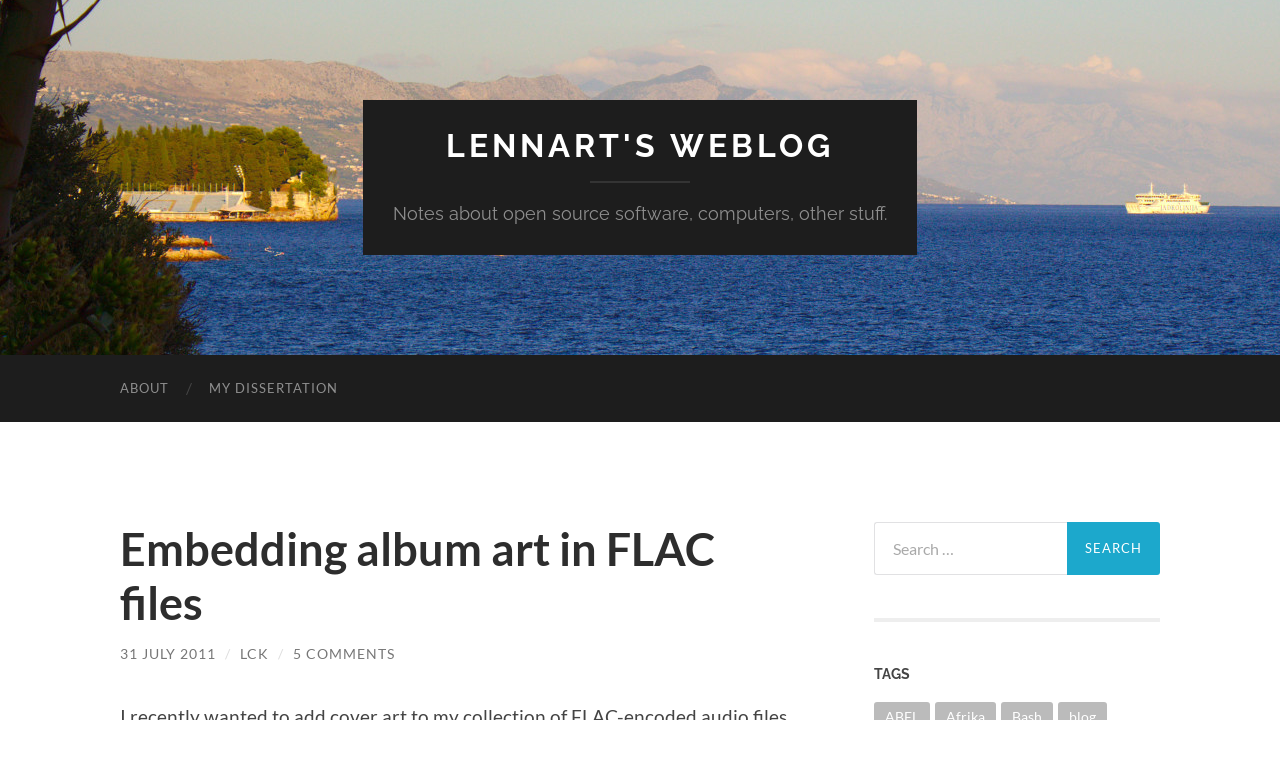

--- FILE ---
content_type: text/html; charset=UTF-8
request_url: https://blog.karssen.org/2011/07/31/embedding-album-art-in-flac-files/
body_size: 14674
content:
<!DOCTYPE html>

<html lang="en-GB">

	<head>

		<meta http-equiv="content-type" content="text/html" charset="UTF-8" />
		<meta name="viewport" content="width=device-width, initial-scale=1.0" >

		<link rel="profile" href="http://gmpg.org/xfn/11">

		<title>Embedding album art in FLAC files &#8211; Lennart&#039;s weblog</title>
<meta name='robots' content='max-image-preview:large' />
	<style>img:is([sizes="auto" i], [sizes^="auto," i]) { contain-intrinsic-size: 3000px 1500px }</style>
	<link rel='dns-prefetch' href='//stats.wp.com' />
<link rel='dns-prefetch' href='//v0.wordpress.com' />
<link rel="alternate" type="application/rss+xml" title="Lennart&#039;s weblog &raquo; Feed" href="https://blog.karssen.org/feed/" />
<link rel="alternate" type="application/rss+xml" title="Lennart&#039;s weblog &raquo; Comments Feed" href="https://blog.karssen.org/comments/feed/" />
<link rel="alternate" type="application/rss+xml" title="Lennart&#039;s weblog &raquo; Embedding album art in FLAC files Comments Feed" href="https://blog.karssen.org/2011/07/31/embedding-album-art-in-flac-files/feed/" />
<script type="text/javascript">
/* <![CDATA[ */
window._wpemojiSettings = {"baseUrl":"https:\/\/s.w.org\/images\/core\/emoji\/16.0.1\/72x72\/","ext":".png","svgUrl":"https:\/\/s.w.org\/images\/core\/emoji\/16.0.1\/svg\/","svgExt":".svg","source":{"concatemoji":"https:\/\/blog.karssen.org\/wp-includes\/js\/wp-emoji-release.min.js?ver=6.8.3"}};
/*! This file is auto-generated */
!function(s,n){var o,i,e;function c(e){try{var t={supportTests:e,timestamp:(new Date).valueOf()};sessionStorage.setItem(o,JSON.stringify(t))}catch(e){}}function p(e,t,n){e.clearRect(0,0,e.canvas.width,e.canvas.height),e.fillText(t,0,0);var t=new Uint32Array(e.getImageData(0,0,e.canvas.width,e.canvas.height).data),a=(e.clearRect(0,0,e.canvas.width,e.canvas.height),e.fillText(n,0,0),new Uint32Array(e.getImageData(0,0,e.canvas.width,e.canvas.height).data));return t.every(function(e,t){return e===a[t]})}function u(e,t){e.clearRect(0,0,e.canvas.width,e.canvas.height),e.fillText(t,0,0);for(var n=e.getImageData(16,16,1,1),a=0;a<n.data.length;a++)if(0!==n.data[a])return!1;return!0}function f(e,t,n,a){switch(t){case"flag":return n(e,"\ud83c\udff3\ufe0f\u200d\u26a7\ufe0f","\ud83c\udff3\ufe0f\u200b\u26a7\ufe0f")?!1:!n(e,"\ud83c\udde8\ud83c\uddf6","\ud83c\udde8\u200b\ud83c\uddf6")&&!n(e,"\ud83c\udff4\udb40\udc67\udb40\udc62\udb40\udc65\udb40\udc6e\udb40\udc67\udb40\udc7f","\ud83c\udff4\u200b\udb40\udc67\u200b\udb40\udc62\u200b\udb40\udc65\u200b\udb40\udc6e\u200b\udb40\udc67\u200b\udb40\udc7f");case"emoji":return!a(e,"\ud83e\udedf")}return!1}function g(e,t,n,a){var r="undefined"!=typeof WorkerGlobalScope&&self instanceof WorkerGlobalScope?new OffscreenCanvas(300,150):s.createElement("canvas"),o=r.getContext("2d",{willReadFrequently:!0}),i=(o.textBaseline="top",o.font="600 32px Arial",{});return e.forEach(function(e){i[e]=t(o,e,n,a)}),i}function t(e){var t=s.createElement("script");t.src=e,t.defer=!0,s.head.appendChild(t)}"undefined"!=typeof Promise&&(o="wpEmojiSettingsSupports",i=["flag","emoji"],n.supports={everything:!0,everythingExceptFlag:!0},e=new Promise(function(e){s.addEventListener("DOMContentLoaded",e,{once:!0})}),new Promise(function(t){var n=function(){try{var e=JSON.parse(sessionStorage.getItem(o));if("object"==typeof e&&"number"==typeof e.timestamp&&(new Date).valueOf()<e.timestamp+604800&&"object"==typeof e.supportTests)return e.supportTests}catch(e){}return null}();if(!n){if("undefined"!=typeof Worker&&"undefined"!=typeof OffscreenCanvas&&"undefined"!=typeof URL&&URL.createObjectURL&&"undefined"!=typeof Blob)try{var e="postMessage("+g.toString()+"("+[JSON.stringify(i),f.toString(),p.toString(),u.toString()].join(",")+"));",a=new Blob([e],{type:"text/javascript"}),r=new Worker(URL.createObjectURL(a),{name:"wpTestEmojiSupports"});return void(r.onmessage=function(e){c(n=e.data),r.terminate(),t(n)})}catch(e){}c(n=g(i,f,p,u))}t(n)}).then(function(e){for(var t in e)n.supports[t]=e[t],n.supports.everything=n.supports.everything&&n.supports[t],"flag"!==t&&(n.supports.everythingExceptFlag=n.supports.everythingExceptFlag&&n.supports[t]);n.supports.everythingExceptFlag=n.supports.everythingExceptFlag&&!n.supports.flag,n.DOMReady=!1,n.readyCallback=function(){n.DOMReady=!0}}).then(function(){return e}).then(function(){var e;n.supports.everything||(n.readyCallback(),(e=n.source||{}).concatemoji?t(e.concatemoji):e.wpemoji&&e.twemoji&&(t(e.twemoji),t(e.wpemoji)))}))}((window,document),window._wpemojiSettings);
/* ]]> */
</script>
<style id='wp-emoji-styles-inline-css' type='text/css'>

	img.wp-smiley, img.emoji {
		display: inline !important;
		border: none !important;
		box-shadow: none !important;
		height: 1em !important;
		width: 1em !important;
		margin: 0 0.07em !important;
		vertical-align: -0.1em !important;
		background: none !important;
		padding: 0 !important;
	}
</style>
<link rel='stylesheet' id='wp-block-library-css' href='https://blog.karssen.org/wp-includes/css/dist/block-library/style.min.css?ver=6.8.3' type='text/css' media='all' />
<style id='classic-theme-styles-inline-css' type='text/css'>
/*! This file is auto-generated */
.wp-block-button__link{color:#fff;background-color:#32373c;border-radius:9999px;box-shadow:none;text-decoration:none;padding:calc(.667em + 2px) calc(1.333em + 2px);font-size:1.125em}.wp-block-file__button{background:#32373c;color:#fff;text-decoration:none}
</style>
<link rel='stylesheet' id='mediaelement-css' href='https://blog.karssen.org/wp-includes/js/mediaelement/mediaelementplayer-legacy.min.css?ver=4.2.17' type='text/css' media='all' />
<link rel='stylesheet' id='wp-mediaelement-css' href='https://blog.karssen.org/wp-includes/js/mediaelement/wp-mediaelement.min.css?ver=6.8.3' type='text/css' media='all' />
<style id='jetpack-sharing-buttons-style-inline-css' type='text/css'>
.jetpack-sharing-buttons__services-list{display:flex;flex-direction:row;flex-wrap:wrap;gap:0;list-style-type:none;margin:5px;padding:0}.jetpack-sharing-buttons__services-list.has-small-icon-size{font-size:12px}.jetpack-sharing-buttons__services-list.has-normal-icon-size{font-size:16px}.jetpack-sharing-buttons__services-list.has-large-icon-size{font-size:24px}.jetpack-sharing-buttons__services-list.has-huge-icon-size{font-size:36px}@media print{.jetpack-sharing-buttons__services-list{display:none!important}}.editor-styles-wrapper .wp-block-jetpack-sharing-buttons{gap:0;padding-inline-start:0}ul.jetpack-sharing-buttons__services-list.has-background{padding:1.25em 2.375em}
</style>
<style id='global-styles-inline-css' type='text/css'>
:root{--wp--preset--aspect-ratio--square: 1;--wp--preset--aspect-ratio--4-3: 4/3;--wp--preset--aspect-ratio--3-4: 3/4;--wp--preset--aspect-ratio--3-2: 3/2;--wp--preset--aspect-ratio--2-3: 2/3;--wp--preset--aspect-ratio--16-9: 16/9;--wp--preset--aspect-ratio--9-16: 9/16;--wp--preset--color--black: #000000;--wp--preset--color--cyan-bluish-gray: #abb8c3;--wp--preset--color--white: #fff;--wp--preset--color--pale-pink: #f78da7;--wp--preset--color--vivid-red: #cf2e2e;--wp--preset--color--luminous-vivid-orange: #ff6900;--wp--preset--color--luminous-vivid-amber: #fcb900;--wp--preset--color--light-green-cyan: #7bdcb5;--wp--preset--color--vivid-green-cyan: #00d084;--wp--preset--color--pale-cyan-blue: #8ed1fc;--wp--preset--color--vivid-cyan-blue: #0693e3;--wp--preset--color--vivid-purple: #9b51e0;--wp--preset--color--accent: #1ca8cc;--wp--preset--color--dark-gray: #444;--wp--preset--color--medium-gray: #666;--wp--preset--color--light-gray: #888;--wp--preset--gradient--vivid-cyan-blue-to-vivid-purple: linear-gradient(135deg,rgba(6,147,227,1) 0%,rgb(155,81,224) 100%);--wp--preset--gradient--light-green-cyan-to-vivid-green-cyan: linear-gradient(135deg,rgb(122,220,180) 0%,rgb(0,208,130) 100%);--wp--preset--gradient--luminous-vivid-amber-to-luminous-vivid-orange: linear-gradient(135deg,rgba(252,185,0,1) 0%,rgba(255,105,0,1) 100%);--wp--preset--gradient--luminous-vivid-orange-to-vivid-red: linear-gradient(135deg,rgba(255,105,0,1) 0%,rgb(207,46,46) 100%);--wp--preset--gradient--very-light-gray-to-cyan-bluish-gray: linear-gradient(135deg,rgb(238,238,238) 0%,rgb(169,184,195) 100%);--wp--preset--gradient--cool-to-warm-spectrum: linear-gradient(135deg,rgb(74,234,220) 0%,rgb(151,120,209) 20%,rgb(207,42,186) 40%,rgb(238,44,130) 60%,rgb(251,105,98) 80%,rgb(254,248,76) 100%);--wp--preset--gradient--blush-light-purple: linear-gradient(135deg,rgb(255,206,236) 0%,rgb(152,150,240) 100%);--wp--preset--gradient--blush-bordeaux: linear-gradient(135deg,rgb(254,205,165) 0%,rgb(254,45,45) 50%,rgb(107,0,62) 100%);--wp--preset--gradient--luminous-dusk: linear-gradient(135deg,rgb(255,203,112) 0%,rgb(199,81,192) 50%,rgb(65,88,208) 100%);--wp--preset--gradient--pale-ocean: linear-gradient(135deg,rgb(255,245,203) 0%,rgb(182,227,212) 50%,rgb(51,167,181) 100%);--wp--preset--gradient--electric-grass: linear-gradient(135deg,rgb(202,248,128) 0%,rgb(113,206,126) 100%);--wp--preset--gradient--midnight: linear-gradient(135deg,rgb(2,3,129) 0%,rgb(40,116,252) 100%);--wp--preset--font-size--small: 16px;--wp--preset--font-size--medium: 20px;--wp--preset--font-size--large: 24px;--wp--preset--font-size--x-large: 42px;--wp--preset--font-size--regular: 19px;--wp--preset--font-size--larger: 32px;--wp--preset--spacing--20: 0.44rem;--wp--preset--spacing--30: 0.67rem;--wp--preset--spacing--40: 1rem;--wp--preset--spacing--50: 1.5rem;--wp--preset--spacing--60: 2.25rem;--wp--preset--spacing--70: 3.38rem;--wp--preset--spacing--80: 5.06rem;--wp--preset--shadow--natural: 6px 6px 9px rgba(0, 0, 0, 0.2);--wp--preset--shadow--deep: 12px 12px 50px rgba(0, 0, 0, 0.4);--wp--preset--shadow--sharp: 6px 6px 0px rgba(0, 0, 0, 0.2);--wp--preset--shadow--outlined: 6px 6px 0px -3px rgba(255, 255, 255, 1), 6px 6px rgba(0, 0, 0, 1);--wp--preset--shadow--crisp: 6px 6px 0px rgba(0, 0, 0, 1);}:where(.is-layout-flex){gap: 0.5em;}:where(.is-layout-grid){gap: 0.5em;}body .is-layout-flex{display: flex;}.is-layout-flex{flex-wrap: wrap;align-items: center;}.is-layout-flex > :is(*, div){margin: 0;}body .is-layout-grid{display: grid;}.is-layout-grid > :is(*, div){margin: 0;}:where(.wp-block-columns.is-layout-flex){gap: 2em;}:where(.wp-block-columns.is-layout-grid){gap: 2em;}:where(.wp-block-post-template.is-layout-flex){gap: 1.25em;}:where(.wp-block-post-template.is-layout-grid){gap: 1.25em;}.has-black-color{color: var(--wp--preset--color--black) !important;}.has-cyan-bluish-gray-color{color: var(--wp--preset--color--cyan-bluish-gray) !important;}.has-white-color{color: var(--wp--preset--color--white) !important;}.has-pale-pink-color{color: var(--wp--preset--color--pale-pink) !important;}.has-vivid-red-color{color: var(--wp--preset--color--vivid-red) !important;}.has-luminous-vivid-orange-color{color: var(--wp--preset--color--luminous-vivid-orange) !important;}.has-luminous-vivid-amber-color{color: var(--wp--preset--color--luminous-vivid-amber) !important;}.has-light-green-cyan-color{color: var(--wp--preset--color--light-green-cyan) !important;}.has-vivid-green-cyan-color{color: var(--wp--preset--color--vivid-green-cyan) !important;}.has-pale-cyan-blue-color{color: var(--wp--preset--color--pale-cyan-blue) !important;}.has-vivid-cyan-blue-color{color: var(--wp--preset--color--vivid-cyan-blue) !important;}.has-vivid-purple-color{color: var(--wp--preset--color--vivid-purple) !important;}.has-black-background-color{background-color: var(--wp--preset--color--black) !important;}.has-cyan-bluish-gray-background-color{background-color: var(--wp--preset--color--cyan-bluish-gray) !important;}.has-white-background-color{background-color: var(--wp--preset--color--white) !important;}.has-pale-pink-background-color{background-color: var(--wp--preset--color--pale-pink) !important;}.has-vivid-red-background-color{background-color: var(--wp--preset--color--vivid-red) !important;}.has-luminous-vivid-orange-background-color{background-color: var(--wp--preset--color--luminous-vivid-orange) !important;}.has-luminous-vivid-amber-background-color{background-color: var(--wp--preset--color--luminous-vivid-amber) !important;}.has-light-green-cyan-background-color{background-color: var(--wp--preset--color--light-green-cyan) !important;}.has-vivid-green-cyan-background-color{background-color: var(--wp--preset--color--vivid-green-cyan) !important;}.has-pale-cyan-blue-background-color{background-color: var(--wp--preset--color--pale-cyan-blue) !important;}.has-vivid-cyan-blue-background-color{background-color: var(--wp--preset--color--vivid-cyan-blue) !important;}.has-vivid-purple-background-color{background-color: var(--wp--preset--color--vivid-purple) !important;}.has-black-border-color{border-color: var(--wp--preset--color--black) !important;}.has-cyan-bluish-gray-border-color{border-color: var(--wp--preset--color--cyan-bluish-gray) !important;}.has-white-border-color{border-color: var(--wp--preset--color--white) !important;}.has-pale-pink-border-color{border-color: var(--wp--preset--color--pale-pink) !important;}.has-vivid-red-border-color{border-color: var(--wp--preset--color--vivid-red) !important;}.has-luminous-vivid-orange-border-color{border-color: var(--wp--preset--color--luminous-vivid-orange) !important;}.has-luminous-vivid-amber-border-color{border-color: var(--wp--preset--color--luminous-vivid-amber) !important;}.has-light-green-cyan-border-color{border-color: var(--wp--preset--color--light-green-cyan) !important;}.has-vivid-green-cyan-border-color{border-color: var(--wp--preset--color--vivid-green-cyan) !important;}.has-pale-cyan-blue-border-color{border-color: var(--wp--preset--color--pale-cyan-blue) !important;}.has-vivid-cyan-blue-border-color{border-color: var(--wp--preset--color--vivid-cyan-blue) !important;}.has-vivid-purple-border-color{border-color: var(--wp--preset--color--vivid-purple) !important;}.has-vivid-cyan-blue-to-vivid-purple-gradient-background{background: var(--wp--preset--gradient--vivid-cyan-blue-to-vivid-purple) !important;}.has-light-green-cyan-to-vivid-green-cyan-gradient-background{background: var(--wp--preset--gradient--light-green-cyan-to-vivid-green-cyan) !important;}.has-luminous-vivid-amber-to-luminous-vivid-orange-gradient-background{background: var(--wp--preset--gradient--luminous-vivid-amber-to-luminous-vivid-orange) !important;}.has-luminous-vivid-orange-to-vivid-red-gradient-background{background: var(--wp--preset--gradient--luminous-vivid-orange-to-vivid-red) !important;}.has-very-light-gray-to-cyan-bluish-gray-gradient-background{background: var(--wp--preset--gradient--very-light-gray-to-cyan-bluish-gray) !important;}.has-cool-to-warm-spectrum-gradient-background{background: var(--wp--preset--gradient--cool-to-warm-spectrum) !important;}.has-blush-light-purple-gradient-background{background: var(--wp--preset--gradient--blush-light-purple) !important;}.has-blush-bordeaux-gradient-background{background: var(--wp--preset--gradient--blush-bordeaux) !important;}.has-luminous-dusk-gradient-background{background: var(--wp--preset--gradient--luminous-dusk) !important;}.has-pale-ocean-gradient-background{background: var(--wp--preset--gradient--pale-ocean) !important;}.has-electric-grass-gradient-background{background: var(--wp--preset--gradient--electric-grass) !important;}.has-midnight-gradient-background{background: var(--wp--preset--gradient--midnight) !important;}.has-small-font-size{font-size: var(--wp--preset--font-size--small) !important;}.has-medium-font-size{font-size: var(--wp--preset--font-size--medium) !important;}.has-large-font-size{font-size: var(--wp--preset--font-size--large) !important;}.has-x-large-font-size{font-size: var(--wp--preset--font-size--x-large) !important;}
:where(.wp-block-post-template.is-layout-flex){gap: 1.25em;}:where(.wp-block-post-template.is-layout-grid){gap: 1.25em;}
:where(.wp-block-columns.is-layout-flex){gap: 2em;}:where(.wp-block-columns.is-layout-grid){gap: 2em;}
:root :where(.wp-block-pullquote){font-size: 1.5em;line-height: 1.6;}
</style>
<link rel='stylesheet' id='wp-syntax-css-css' href='https://blog.karssen.org/wp-content/plugins/wp-syntax/css/wp-syntax.css?ver=1.2' type='text/css' media='all' />
<style id='akismet-widget-style-inline-css' type='text/css'>

			.a-stats {
				--akismet-color-mid-green: #357b49;
				--akismet-color-white: #fff;
				--akismet-color-light-grey: #f6f7f7;

				max-width: 350px;
				width: auto;
			}

			.a-stats * {
				all: unset;
				box-sizing: border-box;
			}

			.a-stats strong {
				font-weight: 600;
			}

			.a-stats a.a-stats__link,
			.a-stats a.a-stats__link:visited,
			.a-stats a.a-stats__link:active {
				background: var(--akismet-color-mid-green);
				border: none;
				box-shadow: none;
				border-radius: 8px;
				color: var(--akismet-color-white);
				cursor: pointer;
				display: block;
				font-family: -apple-system, BlinkMacSystemFont, 'Segoe UI', 'Roboto', 'Oxygen-Sans', 'Ubuntu', 'Cantarell', 'Helvetica Neue', sans-serif;
				font-weight: 500;
				padding: 12px;
				text-align: center;
				text-decoration: none;
				transition: all 0.2s ease;
			}

			/* Extra specificity to deal with TwentyTwentyOne focus style */
			.widget .a-stats a.a-stats__link:focus {
				background: var(--akismet-color-mid-green);
				color: var(--akismet-color-white);
				text-decoration: none;
			}

			.a-stats a.a-stats__link:hover {
				filter: brightness(110%);
				box-shadow: 0 4px 12px rgba(0, 0, 0, 0.06), 0 0 2px rgba(0, 0, 0, 0.16);
			}

			.a-stats .count {
				color: var(--akismet-color-white);
				display: block;
				font-size: 1.5em;
				line-height: 1.4;
				padding: 0 13px;
				white-space: nowrap;
			}
		
</style>
<link rel='stylesheet' id='hemingway_googleFonts-css' href='https://blog.karssen.org/wp-content/themes/hemingway/assets/css/fonts.css' type='text/css' media='all' />
<link rel='stylesheet' id='hemingway_style-css' href='https://blog.karssen.org/wp-content/themes/hemingway/style.css?ver=2.3.2' type='text/css' media='all' />
<script type="text/javascript" src="https://blog.karssen.org/wp-includes/js/jquery/jquery.min.js?ver=3.7.1" id="jquery-core-js"></script>
<script type="text/javascript" src="https://blog.karssen.org/wp-includes/js/jquery/jquery-migrate.min.js?ver=3.4.1" id="jquery-migrate-js"></script>
<link rel="https://api.w.org/" href="https://blog.karssen.org/wp-json/" /><link rel="alternate" title="JSON" type="application/json" href="https://blog.karssen.org/wp-json/wp/v2/posts/149" /><link rel="EditURI" type="application/rsd+xml" title="RSD" href="https://blog.karssen.org/xmlrpc.php?rsd" />
<meta name="generator" content="WordPress 6.8.3" />
<link rel="canonical" href="https://blog.karssen.org/2011/07/31/embedding-album-art-in-flac-files/" />
<link rel='shortlink' href='https://wp.me/poLuR-2p' />
<link rel="alternate" title="oEmbed (JSON)" type="application/json+oembed" href="https://blog.karssen.org/wp-json/oembed/1.0/embed?url=https%3A%2F%2Fblog.karssen.org%2F2011%2F07%2F31%2Fembedding-album-art-in-flac-files%2F" />
<link rel="alternate" title="oEmbed (XML)" type="text/xml+oembed" href="https://blog.karssen.org/wp-json/oembed/1.0/embed?url=https%3A%2F%2Fblog.karssen.org%2F2011%2F07%2F31%2Fembedding-album-art-in-flac-files%2F&#038;format=xml" />
	<style>img#wpstats{display:none}</style>
		<style type="text/css"><!-- Customizer CSS -->::selection { background-color: #1ca8cc; }.featured-media .sticky-post { background-color: #1ca8cc; }fieldset legend { background-color: #1ca8cc; }:root .has-accent-background-color { background-color: #1ca8cc; }button:hover { background-color: #1ca8cc; }.button:hover { background-color: #1ca8cc; }.faux-button:hover { background-color: #1ca8cc; }a.more-link:hover { background-color: #1ca8cc; }.wp-block-button__link:hover { background-color: #1ca8cc; }.is-style-outline .wp-block-button__link.has-accent-color:hover { background-color: #1ca8cc; }.wp-block-file__button:hover { background-color: #1ca8cc; }input[type="button"]:hover { background-color: #1ca8cc; }input[type="reset"]:hover { background-color: #1ca8cc; }input[type="submit"]:hover { background-color: #1ca8cc; }.post-tags a:hover { background-color: #1ca8cc; }.content #respond input[type="submit"]:hover { background-color: #1ca8cc; }.search-form .search-submit { background-color: #1ca8cc; }.sidebar .tagcloud a:hover { background-color: #1ca8cc; }.footer .tagcloud a:hover { background-color: #1ca8cc; }.is-style-outline .wp-block-button__link.has-accent-color:hover { border-color: #1ca8cc; }.post-tags a:hover:after { border-right-color: #1ca8cc; }a { color: #1ca8cc; }.blog-title a:hover { color: #1ca8cc; }.blog-menu a:hover { color: #1ca8cc; }.post-title a:hover { color: #1ca8cc; }.post-meta a:hover { color: #1ca8cc; }.blog .format-quote blockquote cite a:hover { color: #1ca8cc; }:root .has-accent-color { color: #1ca8cc; }.post-categories a { color: #1ca8cc; }.post-categories a:hover { color: #1ca8cc; }.post-nav a:hover { color: #1ca8cc; }.archive-nav a:hover { color: #1ca8cc; }.comment-meta-content cite a:hover { color: #1ca8cc; }.comment-meta-content p a:hover { color: #1ca8cc; }.comment-actions a:hover { color: #1ca8cc; }#cancel-comment-reply-link { color: #1ca8cc; }#cancel-comment-reply-link:hover { color: #1ca8cc; }.widget-title a { color: #1ca8cc; }.widget-title a:hover { color: #1ca8cc; }.widget_text a { color: #1ca8cc; }.widget_text a:hover { color: #1ca8cc; }.widget_rss a { color: #1ca8cc; }.widget_rss a:hover { color: #1ca8cc; }.widget_archive a { color: #1ca8cc; }.widget_archive a:hover { color: #1ca8cc; }.widget_meta a { color: #1ca8cc; }.widget_meta a:hover { color: #1ca8cc; }.widget_recent_comments a { color: #1ca8cc; }.widget_recent_comments a:hover { color: #1ca8cc; }.widget_pages a { color: #1ca8cc; }.widget_pages a:hover { color: #1ca8cc; }.widget_links a { color: #1ca8cc; }.widget_links a:hover { color: #1ca8cc; }.widget_recent_entries a { color: #1ca8cc; }.widget_recent_entries a:hover { color: #1ca8cc; }.widget_categories a { color: #1ca8cc; }.widget_categories a:hover { color: #1ca8cc; }#wp-calendar a { color: #1ca8cc; }#wp-calendar a:hover { color: #1ca8cc; }#wp-calendar tfoot a:hover { color: #1ca8cc; }.wp-calendar-nav a:hover { color: #1ca8cc; }.widgetmore a { color: #1ca8cc; }.widgetmore a:hover { color: #1ca8cc; }</style><!-- /Customizer CSS -->
<!-- Jetpack Open Graph Tags -->
<meta property="og:type" content="article" />
<meta property="og:title" content="Embedding album art in FLAC files" />
<meta property="og:url" content="https://blog.karssen.org/2011/07/31/embedding-album-art-in-flac-files/" />
<meta property="og:description" content="I recently wanted to add cover art to my collection of FLAC-encoded audio files. I wrote the following simple script to help me automate the process. Running this script in a given directory (I gro…" />
<meta property="article:published_time" content="2011-07-31T18:44:53+00:00" />
<meta property="article:modified_time" content="2011-07-31T18:44:53+00:00" />
<meta property="og:site_name" content="Lennart&#039;s weblog" />
<meta property="og:image" content="https://s0.wp.com/i/blank.jpg" />
<meta property="og:image:alt" content="" />
<meta property="og:locale" content="en_GB" />
<meta name="twitter:text:title" content="Embedding album art in FLAC files" />
<meta name="twitter:card" content="summary" />

<!-- End Jetpack Open Graph Tags -->
		<style type="text/css" id="wp-custom-css">
			.post-content pre {
  word-wrap: normal;
  overflow-x: auto;
  white-space: pre;
}

		</style>
		
	</head>
	
	<body class="wp-singular post-template-default single single-post postid-149 single-format-standard wp-theme-hemingway">

		
		<a class="skip-link button" href="#site-content">Skip to the content</a>
	
		<div class="big-wrapper">
	
			<div class="header-cover section bg-dark-light no-padding">

						
				<div class="header section" style="background-image: url( https://blog.karssen.org/wp-content/uploads/2015/09/cropped-IMG_5680_011.jpg );">
							
					<div class="header-inner section-inner">
					
											
							<div class="blog-info">
							
																	<div class="blog-title">
										<a href="https://blog.karssen.org" rel="home">Lennart&#039;s weblog</a>
									</div>
																
																	<p class="blog-description">Notes about open source software, computers, other stuff.</p>
															
							</div><!-- .blog-info -->
							
															
					</div><!-- .header-inner -->
								
				</div><!-- .header -->
			
			</div><!-- .bg-dark -->
			
			<div class="navigation section no-padding bg-dark">
			
				<div class="navigation-inner section-inner group">
				
					<div class="toggle-container section-inner hidden">
			
						<button type="button" class="nav-toggle toggle">
							<div class="bar"></div>
							<div class="bar"></div>
							<div class="bar"></div>
							<span class="screen-reader-text">Toggle mobile menu</span>
						</button>
						
						<button type="button" class="search-toggle toggle">
							<div class="metal"></div>
							<div class="glass"></div>
							<div class="handle"></div>
							<span class="screen-reader-text">Toggle search field</span>
						</button>
											
					</div><!-- .toggle-container -->
					
					<div class="blog-search hidden">
						<form role="search" method="get" class="search-form" action="https://blog.karssen.org/">
				<label>
					<span class="screen-reader-text">Search for:</span>
					<input type="search" class="search-field" placeholder="Search &hellip;" value="" name="s" />
				</label>
				<input type="submit" class="search-submit" value="Search" />
			</form>					</div><!-- .blog-search -->
				
					<ul class="blog-menu">
						<li class="page_item page-item-2"><a href="https://blog.karssen.org/about/">About</a></li>
<li class="page_item page-item-56"><a href="https://blog.karssen.org/my-dissertation/">My dissertation</a></li>
					 </ul><!-- .blog-menu -->
					 
					 <ul class="mobile-menu">
					
						<li class="page_item page-item-2"><a href="https://blog.karssen.org/about/">About</a></li>
<li class="page_item page-item-56"><a href="https://blog.karssen.org/my-dissertation/">My dissertation</a></li>
						
					 </ul><!-- .mobile-menu -->
				 
				</div><!-- .navigation-inner -->
				
			</div><!-- .navigation -->
<main class="wrapper section-inner group" id="site-content">

	<div class="content left">

		<div class="posts">
												        
			<article id="post-149" class="post-149 post type-post status-publish format-standard hentry category-linux tag-bash tag-linux tag-script">

	<div class="post-header">

		
					
				<h1 class="post-title entry-title">
											Embedding album art in FLAC files									</h1>

							
			<div class="post-meta">
			
				<span class="post-date"><a href="https://blog.karssen.org/2011/07/31/embedding-album-art-in-flac-files/">31 July 2011</a></span>
				
				<span class="date-sep"> / </span>
					
				<span class="post-author"><a href="https://blog.karssen.org/author/admin/" title="Posts by LCK" rel="author">LCK</a></span>

				
					<span class="date-sep"> / </span>
				
					<a href="https://blog.karssen.org/2011/07/31/embedding-album-art-in-flac-files/#comments">5 Comments</a>
								
														
			</div><!-- .post-meta -->

					
	</div><!-- .post-header -->
																					
	<div class="post-content entry-content">
	
		<p>I recently wanted to add cover art to my collection of FLAC-encoded audio files. I wrote the following simple script to help me automate the process. Running this script in a given directory (I group my music in directories per artist, followed by a subdirectory for each album) with the name of the album art image file name as argument then automatically embeds the image in the FLAC/Vorbis tag.</p>

<div class="wp_syntax" style="position:relative;"><table><tr><td class="code"><pre class="bash" style="font-family:monospace;"><span style="color: #666666; font-style: italic;">#!/bin/bash</span>
<span style="color: #666666; font-style: italic;">#</span>
<span style="color: #666666; font-style: italic;"># This script embeds a given image (usually .jpg) as album art in the</span>
<span style="color: #666666; font-style: italic;"># FLAC files in the present directory (and its subdirectories).</span>
<span style="color: #666666; font-style: italic;">#</span>
<span style="color: #666666; font-style: italic;"># Time-stamp: &lt;2011-07-31 20:43:23 (lennart)&gt;</span>
&nbsp;
<span style="color: #007800;">coverart</span>=<span style="color: #007800;">$1</span>
&nbsp;
<span style="color: #c20cb9; font-weight: bold;">find</span> . <span style="color: #660033;">-name</span> <span style="color: #ff0000;">&quot;*.flac&quot;</span> <span style="color: #660033;">-print0</span> <span style="color: #000000; font-weight: bold;">|</span><span style="color: #c20cb9; font-weight: bold;">xargs</span> <span style="color: #660033;">-0</span> metaflac <span style="color: #660033;">--import-picture-from</span>=<span style="color: #ff0000;">&quot;<span style="color: #007800;">$coverart</span>&quot;</span></pre></td></tr></table><p class="theCode" style="display:none;">#!/bin/bash
#
# This script embeds a given image (usually .jpg) as album art in the
# FLAC files in the present directory (and its subdirectories).
#
# Time-stamp: &lt;2011-07-31 20:43:23 (lennart)&gt;

coverart=$1

find . -name &quot;*.flac&quot; -print0 |xargs -0 metaflac --import-picture-from=&quot;$coverart&quot;</p></div>

<h3>Related Images:</h3>							
	</div><!-- .post-content -->
				
		
		<div class="post-meta-bottom">

																		
				<p class="post-categories"><span class="category-icon"><span class="front-flap"></span></span> <a href="https://blog.karssen.org/category/linux/" rel="category tag">Linux</a></p>
	
						
							<p class="post-tags"><a href="https://blog.karssen.org/tag/bash/" rel="tag">Bash</a><a href="https://blog.karssen.org/tag/linux/" rel="tag">Linux</a><a href="https://blog.karssen.org/tag/script/" rel="tag">script</a></p>
						
												
				<nav class="post-nav group">
											
											<a class="post-nav-older" href="https://blog.karssen.org/2011/07/29/installing-and-configuring-puppet/">
							<h5>Previous Post</h5>
							Installing and configuring Puppet						</a>
										
											<a class="post-nav-newer" href="https://blog.karssen.org/2011/08/04/159/">
							<h5>Next Post</h5>
							Overwriting selected text in Emacs						</a>
					
				</nav><!-- .post-nav -->

											
		</div><!-- .post-meta-bottom -->

		
	<div class="comments">
	
		<a name="comments"></a>
			
		<h2 class="comments-title">
		
			5 Comments			
		</h2>

		<ol class="commentlist">
					<li class="comment even thread-even depth-1" id="li-comment-512">
		
			<div id="comment-512" class="comment">
			
				<div class="comment-meta comment-author vcard">
								
					<img alt='' src='https://secure.gravatar.com/avatar/cfead52a3e62c433ef3ddab65ba92cb91d04c130efc4b9c3c16a1365799f7b47?s=120&#038;d=mm&#038;r=g' srcset='https://secure.gravatar.com/avatar/cfead52a3e62c433ef3ddab65ba92cb91d04c130efc4b9c3c16a1365799f7b47?s=240&#038;d=mm&#038;r=g 2x' class='avatar avatar-120 photo' height='120' width='120' decoding='async'/>
					<div class="comment-meta-content">
												
						<cite class="fn">Marjan </cite>						
						<p>
														<time datetime="2011-07-31T21:05:30+02:00" title="31 July 2011 at 21:05">
								31 July 2011 at 21:05							</time>
						</p>
						
					</div><!-- .comment-meta-content -->
					
				</div><!-- .comment-meta -->

				<div class="comment-content post-content">
				
									
					<p>Knap hoor!</p>
					
					<div class="comment-actions group">
					
												
						<a rel="nofollow" class="comment-reply-link" href="https://blog.karssen.org/2011/07/31/embedding-album-art-in-flac-files/?replytocom=512#respond" data-commentid="512" data-postid="149" data-belowelement="comment-512" data-respondelement="respond" data-replyto="Reply to Marjan" aria-label="Reply to Marjan">Reply</a>											
					</div><!-- .comment-actions -->
					
				</div><!-- .comment-content -->

			</div><!-- .comment-## -->
		</li><!-- #comment-## -->
		<li class="comment odd alt thread-odd thread-alt depth-1" id="li-comment-6539">
		
			<div id="comment-6539" class="comment">
			
				<div class="comment-meta comment-author vcard">
								
					<img alt='' src='https://secure.gravatar.com/avatar/cf2cf0cc9242d871579830df474b04fd0f7347ec07dc093341d374f5eae4cb89?s=120&#038;d=mm&#038;r=g' srcset='https://secure.gravatar.com/avatar/cf2cf0cc9242d871579830df474b04fd0f7347ec07dc093341d374f5eae4cb89?s=240&#038;d=mm&#038;r=g 2x' class='avatar avatar-120 photo' height='120' width='120' decoding='async'/>
					<div class="comment-meta-content">
												
						<cite class="fn">Greg Starr </cite>						
						<p>
														<time datetime="2014-04-22T21:23:34+02:00" title="22 April 2014 at 21:23">
								22 April 2014 at 21:23							</time>
						</p>
						
					</div><!-- .comment-meta-content -->
					
				</div><!-- .comment-meta -->

				<div class="comment-content post-content">
				
									
					<p>so what would an example syntax be if I named the file &#8220;add-album-art.sh&#8221;</p>
					
					<div class="comment-actions group">
					
												
						<a rel="nofollow" class="comment-reply-link" href="https://blog.karssen.org/2011/07/31/embedding-album-art-in-flac-files/?replytocom=6539#respond" data-commentid="6539" data-postid="149" data-belowelement="comment-6539" data-respondelement="respond" data-replyto="Reply to Greg Starr" aria-label="Reply to Greg Starr">Reply</a>											
					</div><!-- .comment-actions -->
					
				</div><!-- .comment-content -->

			</div><!-- .comment-## -->
		<ul class="children">
		<li class="comment byuser comment-author-admin bypostauthor even depth-2" id="li-comment-6541">
		
			<div id="comment-6541" class="comment">
			
				<div class="comment-meta comment-author vcard">
								
					<img alt='' src='https://secure.gravatar.com/avatar/be2325aee61e3b509fa3230d0c8c8f1730ea384500f546f50f7f158930c6d49a?s=120&#038;d=mm&#038;r=g' srcset='https://secure.gravatar.com/avatar/be2325aee61e3b509fa3230d0c8c8f1730ea384500f546f50f7f158930c6d49a?s=240&#038;d=mm&#038;r=g 2x' class='avatar avatar-120 photo' height='120' width='120' decoding='async'/>
					<div class="comment-meta-content">
												
						<cite class="fn"><a href="https://blog.karssen.org" class="url" rel="ugc">LCK</a> <span class="post-author"> (Post author)</span></cite>						
						<p>
														<time datetime="2014-04-23T15:00:45+02:00" title="23 April 2014 at 15:00">
								23 April 2014 at 15:00							</time>
						</p>
						
					</div><!-- .comment-meta-content -->
					
				</div><!-- .comment-meta -->

				<div class="comment-content post-content">
				
									
					<p>That would be: <code>./add-album-art.sh cover.jpg</code>, which will tag all flac files in the current directory with the <code>cover.jpg</code> image (assuming the cover image is also stored in the current directory).</p>
					
					<div class="comment-actions group">
					
												
						<a rel="nofollow" class="comment-reply-link" href="https://blog.karssen.org/2011/07/31/embedding-album-art-in-flac-files/?replytocom=6541#respond" data-commentid="6541" data-postid="149" data-belowelement="comment-6541" data-respondelement="respond" data-replyto="Reply to LCK" aria-label="Reply to LCK">Reply</a>											
					</div><!-- .comment-actions -->
					
				</div><!-- .comment-content -->

			</div><!-- .comment-## -->
		</li><!-- #comment-## -->
</ul><!-- .children -->
</li><!-- #comment-## -->
		<li class="comment odd alt thread-even depth-1" id="li-comment-209995">
		
			<div id="comment-209995" class="comment">
			
				<div class="comment-meta comment-author vcard">
								
					<img alt='' src='https://secure.gravatar.com/avatar/f8cf3c0fb8c81f12aa1780059875c9084b466454c889d364c3861caa8d9eeb11?s=120&#038;d=mm&#038;r=g' srcset='https://secure.gravatar.com/avatar/f8cf3c0fb8c81f12aa1780059875c9084b466454c889d364c3861caa8d9eeb11?s=240&#038;d=mm&#038;r=g 2x' class='avatar avatar-120 photo' height='120' width='120' loading='lazy' decoding='async'/>
					<div class="comment-meta-content">
												
						<cite class="fn">Daniel </cite>						
						<p>
														<time datetime="2018-04-14T16:47:50+02:00" title="14 April 2018 at 16:47">
								14 April 2018 at 16:47							</time>
						</p>
						
					</div><!-- .comment-meta-content -->
					
				</div><!-- .comment-meta -->

				<div class="comment-content post-content">
				
									
					<p>How about just using metaflac directly? There is no need for find:<br />
<code>metaflac --import-picture-from=cover.jpg *.flac</code></p>
					
					<div class="comment-actions group">
					
												
						<a rel="nofollow" class="comment-reply-link" href="https://blog.karssen.org/2011/07/31/embedding-album-art-in-flac-files/?replytocom=209995#respond" data-commentid="209995" data-postid="149" data-belowelement="comment-209995" data-respondelement="respond" data-replyto="Reply to Daniel" aria-label="Reply to Daniel">Reply</a>											
					</div><!-- .comment-actions -->
					
				</div><!-- .comment-content -->

			</div><!-- .comment-## -->
		</li><!-- #comment-## -->
		<li class="comment even thread-odd thread-alt depth-1" id="li-comment-230490">
		
			<div id="comment-230490" class="comment">
			
				<div class="comment-meta comment-author vcard">
								
					<img alt='' src='https://secure.gravatar.com/avatar/fa290f6f1b5638de4f09b124608ba4fea529f71a4b37d3eed791838d4518d757?s=120&#038;d=mm&#038;r=g' srcset='https://secure.gravatar.com/avatar/fa290f6f1b5638de4f09b124608ba4fea529f71a4b37d3eed791838d4518d757?s=240&#038;d=mm&#038;r=g 2x' class='avatar avatar-120 photo' height='120' width='120' loading='lazy' decoding='async'/>
					<div class="comment-meta-content">
												
						<cite class="fn">Brett </cite>						
						<p>
														<time datetime="2020-09-25T04:35:18+02:00" title="25 September 2020 at 4:35">
								25 September 2020 at 4:35							</time>
						</p>
						
					</div><!-- .comment-meta-content -->
					
				</div><!-- .comment-meta -->

				<div class="comment-content post-content">
				
									
					<p>I&#8217;ve been searching for a few days now.. not sure why it took me so long.. but THANK YOU!!!! For some reason finding how to embed album art into flac is hard to find</p>
					
					<div class="comment-actions group">
					
												
						<a rel="nofollow" class="comment-reply-link" href="https://blog.karssen.org/2011/07/31/embedding-album-art-in-flac-files/?replytocom=230490#respond" data-commentid="230490" data-postid="149" data-belowelement="comment-230490" data-respondelement="respond" data-replyto="Reply to Brett" aria-label="Reply to Brett">Reply</a>											
					</div><!-- .comment-actions -->
					
				</div><!-- .comment-content -->

			</div><!-- .comment-## -->
		</li><!-- #comment-## -->
		</ol>
		
					
				
	</div><!-- /comments -->
	
		<div id="respond" class="comment-respond">
		<h3 id="reply-title" class="comment-reply-title">Leave a Reply <small><a rel="nofollow" id="cancel-comment-reply-link" href="/2011/07/31/embedding-album-art-in-flac-files/#respond" style="display:none;">Cancel reply</a></small></h3><form action="https://blog.karssen.org/wp-comments-post.php" method="post" id="commentform" class="comment-form"><p class="comment-notes"><span id="email-notes">Your email address will not be published.</span> <span class="required-field-message">Required fields are marked <span class="required">*</span></span></p><p class="comment-form-comment"><label for="comment">Comment <span class="required">*</span></label> <textarea id="comment" name="comment" cols="45" rows="8" maxlength="65525" required="required"></textarea></p><p class="comment-form-author"><label for="author">Name <span class="required">*</span></label> <input id="author" name="author" type="text" value="" size="30" maxlength="245" autocomplete="name" required="required" /></p>
<p class="comment-form-email"><label for="email">Email <span class="required">*</span></label> <input id="email" name="email" type="text" value="" size="30" maxlength="100" aria-describedby="email-notes" autocomplete="email" required="required" /></p>
<p class="comment-form-url"><label for="url">Website</label> <input id="url" name="url" type="text" value="" size="30" maxlength="200" autocomplete="url" /></p>
<p class="comment-form-cookies-consent"><input id="wp-comment-cookies-consent" name="wp-comment-cookies-consent" type="checkbox" value="yes" /> <label for="wp-comment-cookies-consent">Save my name, email, and website in this browser for the next time I comment.</label></p>
<p class="comment-subscription-form"><input type="checkbox" name="subscribe_comments" id="subscribe_comments" value="subscribe" style="width: auto; -moz-appearance: checkbox; -webkit-appearance: checkbox;" /> <label class="subscribe-label" id="subscribe-label" for="subscribe_comments">Notify me of follow-up comments by email.</label></p><p class="comment-subscription-form"><input type="checkbox" name="subscribe_blog" id="subscribe_blog" value="subscribe" style="width: auto; -moz-appearance: checkbox; -webkit-appearance: checkbox;" /> <label class="subscribe-label" id="subscribe-blog-label" for="subscribe_blog">Notify me of new posts by email.</label></p><p class="form-submit"><input name="submit" type="submit" id="submit" class="submit" value="Post Comment" /> <input type='hidden' name='comment_post_ID' value='149' id='comment_post_ID' />
<input type='hidden' name='comment_parent' id='comment_parent' value='0' />
</p><p style="display: none;"><input type="hidden" id="akismet_comment_nonce" name="akismet_comment_nonce" value="9e55d84a93" /></p><p style="display: none !important;" class="akismet-fields-container" data-prefix="ak_"><label>&#916;<textarea name="ak_hp_textarea" cols="45" rows="8" maxlength="100"></textarea></label><input type="hidden" id="ak_js_1" name="ak_js" value="115"/><script>document.getElementById( "ak_js_1" ).setAttribute( "value", ( new Date() ).getTime() );</script></p></form>	</div><!-- #respond -->
	
</article><!-- .post -->			
		</div><!-- .posts -->
	
	</div><!-- .content -->

		
		
	<div class="sidebar right" role="complementary">
		<div id="search-3" class="widget widget_search"><div class="widget-content"><form role="search" method="get" class="search-form" action="https://blog.karssen.org/">
				<label>
					<span class="screen-reader-text">Search for:</span>
					<input type="search" class="search-field" placeholder="Search &hellip;" value="" name="s" />
				</label>
				<input type="submit" class="search-submit" value="Search" />
			</form></div></div><div id="tag_cloud-4" class="widget widget_tag_cloud"><div class="widget-content"><h3 class="widget-title">Tags</h3><div class="tagcloud"><a href="https://blog.karssen.org/tag/abel/" class="tag-cloud-link tag-link-39 tag-link-position-1" style="font-size: 14.282051282051pt;" aria-label="ABEL (9 items)">ABEL</a>
<a href="https://blog.karssen.org/tag/afrika/" class="tag-cloud-link tag-link-65 tag-link-position-2" style="font-size: 18.679487179487pt;" aria-label="Afrika (30 items)">Afrika</a>
<a href="https://blog.karssen.org/tag/bash/" class="tag-cloud-link tag-link-29 tag-link-position-3" style="font-size: 14.282051282051pt;" aria-label="Bash (9 items)">Bash</a>
<a href="https://blog.karssen.org/tag/blog/" class="tag-cloud-link tag-link-60 tag-link-position-4" style="font-size: 8pt;" aria-label="blog (1 item)">blog</a>
<a href="https://blog.karssen.org/tag/butare/" class="tag-cloud-link tag-link-7 tag-link-position-5" style="font-size: 16.615384615385pt;" aria-label="Butare (17 items)">Butare</a>
<a href="https://blog.karssen.org/tag/bzr/" class="tag-cloud-link tag-link-42 tag-link-position-6" style="font-size: 8pt;" aria-label="bzr (1 item)">bzr</a>
<a href="https://blog.karssen.org/tag/centosrhel/" class="tag-cloud-link tag-link-28 tag-link-position-7" style="font-size: 11.589743589744pt;" aria-label="CentOS/RHEL (4 items)">CentOS/RHEL</a>
<a href="https://blog.karssen.org/tag/debian/" class="tag-cloud-link tag-link-31 tag-link-position-8" style="font-size: 17.871794871795pt;" aria-label="Debian (24 items)">Debian</a>
<a href="https://blog.karssen.org/tag/desktop-environment/" class="tag-cloud-link tag-link-72 tag-link-position-9" style="font-size: 9.6153846153846pt;" aria-label="desktop environment (2 items)">desktop environment</a>
<a href="https://blog.karssen.org/tag/emacs/" class="tag-cloud-link tag-link-30 tag-link-position-10" style="font-size: 16.974358974359pt;" aria-label="Emacs (19 items)">Emacs</a>
<a href="https://blog.karssen.org/tag/free-software/" class="tag-cloud-link tag-link-53 tag-link-position-11" style="font-size: 16.076923076923pt;" aria-label="Free Software (15 items)">Free Software</a>
<a href="https://blog.karssen.org/tag/fysica/" class="tag-cloud-link tag-link-5 tag-link-position-12" style="font-size: 10.692307692308pt;" aria-label="fysica (3 items)">fysica</a>
<a href="https://blog.karssen.org/tag/genepi/" class="tag-cloud-link tag-link-26 tag-link-position-13" style="font-size: 14.641025641026pt;" aria-label="GenEpi (10 items)">GenEpi</a>
<a href="https://blog.karssen.org/tag/git/" class="tag-cloud-link tag-link-41 tag-link-position-14" style="font-size: 12.307692307692pt;" aria-label="git (5 items)">git</a>
<a href="https://blog.karssen.org/tag/gnome/" class="tag-cloud-link tag-link-71 tag-link-position-15" style="font-size: 10.692307692308pt;" aria-label="Gnome (3 items)">Gnome</a>
<a href="https://blog.karssen.org/tag/gnu/" class="tag-cloud-link tag-link-54 tag-link-position-16" style="font-size: 14.282051282051pt;" aria-label="GNU (9 items)">GNU</a>
<a href="https://blog.karssen.org/tag/grub/" class="tag-cloud-link tag-link-63 tag-link-position-17" style="font-size: 9.6153846153846pt;" aria-label="GRUB (2 items)">GRUB</a>
<a href="https://blog.karssen.org/tag/hardware/" class="tag-cloud-link tag-link-27 tag-link-position-18" style="font-size: 15pt;" aria-label="hardware (11 items)">hardware</a>
<a href="https://blog.karssen.org/tag/kenya/" class="tag-cloud-link tag-link-11 tag-link-position-19" style="font-size: 8pt;" aria-label="Kenya (1 item)">Kenya</a>
<a href="https://blog.karssen.org/tag/kigali/" class="tag-cloud-link tag-link-6 tag-link-position-20" style="font-size: 11.589743589744pt;" aria-label="Kigali (4 items)">Kigali</a>
<a href="https://blog.karssen.org/tag/latex/" class="tag-cloud-link tag-link-66 tag-link-position-21" style="font-size: 13.384615384615pt;" aria-label="LaTeX (7 items)">LaTeX</a>
<a href="https://blog.karssen.org/tag/ldap/" class="tag-cloud-link tag-link-45 tag-link-position-22" style="font-size: 11.589743589744pt;" aria-label="LDAP (4 items)">LDAP</a>
<a href="https://blog.karssen.org/tag/linux/" class="tag-cloud-link tag-link-67 tag-link-position-23" style="font-size: 22pt;" aria-label="Linux (72 items)">Linux</a>
<a href="https://blog.karssen.org/tag/music/" class="tag-cloud-link tag-link-33 tag-link-position-24" style="font-size: 9.6153846153846pt;" aria-label="music (2 items)">music</a>
<a href="https://blog.karssen.org/tag/network/" class="tag-cloud-link tag-link-21 tag-link-position-25" style="font-size: 16.076923076923pt;" aria-label="network (15 items)">network</a>
<a href="https://blog.karssen.org/tag/nfs/" class="tag-cloud-link tag-link-18 tag-link-position-26" style="font-size: 10.692307692308pt;" aria-label="nfs (3 items)">nfs</a>
<a href="https://blog.karssen.org/tag/open-source/" class="tag-cloud-link tag-link-55 tag-link-position-27" style="font-size: 15pt;" aria-label="open source (11 items)">open source</a>
<a href="https://blog.karssen.org/tag/org-mode/" class="tag-cloud-link tag-link-35 tag-link-position-28" style="font-size: 13.384615384615pt;" aria-label="org-mode (7 items)">org-mode</a>
<a href="https://blog.karssen.org/tag/programming-2/" class="tag-cloud-link tag-link-37 tag-link-position-29" style="font-size: 18.141025641026pt;" aria-label="programming (26 items)">programming</a>
<a href="https://blog.karssen.org/tag/puppet/" class="tag-cloud-link tag-link-32 tag-link-position-30" style="font-size: 9.6153846153846pt;" aria-label="Puppet (2 items)">Puppet</a>
<a href="https://blog.karssen.org/tag/r/" class="tag-cloud-link tag-link-44 tag-link-position-31" style="font-size: 10.692307692308pt;" aria-label="R (3 items)">R</a>
<a href="https://blog.karssen.org/tag/raspberrypi/" class="tag-cloud-link tag-link-40 tag-link-position-32" style="font-size: 10.692307692308pt;" aria-label="RaspberryPi (3 items)">RaspberryPi</a>
<a href="https://blog.karssen.org/tag/rwanda/" class="tag-cloud-link tag-link-4 tag-link-position-33" style="font-size: 17.871794871795pt;" aria-label="Rwanda (24 items)">Rwanda</a>
<a href="https://blog.karssen.org/tag/safari/" class="tag-cloud-link tag-link-13 tag-link-position-34" style="font-size: 8pt;" aria-label="Safari (1 item)">Safari</a>
<a href="https://blog.karssen.org/tag/science/" class="tag-cloud-link tag-link-68 tag-link-position-35" style="font-size: 16.615384615385pt;" aria-label="Science (17 items)">Science</a>
<a href="https://blog.karssen.org/tag/script/" class="tag-cloud-link tag-link-23 tag-link-position-36" style="font-size: 16.346153846154pt;" aria-label="script (16 items)">script</a>
<a href="https://blog.karssen.org/tag/ssh/" class="tag-cloud-link tag-link-22 tag-link-position-37" style="font-size: 14.282051282051pt;" aria-label="SSH (9 items)">SSH</a>
<a href="https://blog.karssen.org/tag/storage/" class="tag-cloud-link tag-link-78 tag-link-position-38" style="font-size: 9.6153846153846pt;" aria-label="storage (2 items)">storage</a>
<a href="https://blog.karssen.org/tag/subversion/" class="tag-cloud-link tag-link-38 tag-link-position-39" style="font-size: 10.692307692308pt;" aria-label="subversion (3 items)">subversion</a>
<a href="https://blog.karssen.org/tag/sysadmin/" class="tag-cloud-link tag-link-24 tag-link-position-40" style="font-size: 20.653846153846pt;" aria-label="sysadmin (50 items)">sysadmin</a>
<a href="https://blog.karssen.org/tag/ubuntu/" class="tag-cloud-link tag-link-16 tag-link-position-41" style="font-size: 20.115384615385pt;" aria-label="Ubuntu (44 items)">Ubuntu</a>
<a href="https://blog.karssen.org/tag/uganda/" class="tag-cloud-link tag-link-12 tag-link-position-42" style="font-size: 8pt;" aria-label="Uganda (1 item)">Uganda</a>
<a href="https://blog.karssen.org/tag/wordpress/" class="tag-cloud-link tag-link-50 tag-link-position-43" style="font-size: 11.589743589744pt;" aria-label="Wordpress (4 items)">Wordpress</a>
<a href="https://blog.karssen.org/tag/zfs/" class="tag-cloud-link tag-link-59 tag-link-position-44" style="font-size: 11.589743589744pt;" aria-label="ZFS (4 items)">ZFS</a>
<a href="https://blog.karssen.org/tag/zsh/" class="tag-cloud-link tag-link-64 tag-link-position-45" style="font-size: 9.6153846153846pt;" aria-label="zsh (2 items)">zsh</a></div>
</div></div><div id="categories-305423161" class="widget widget_categories"><div class="widget-content"><h3 class="widget-title">Categories</h3>
			<ul>
					<li class="cat-item cat-item-2"><a href="https://blog.karssen.org/category/afrika/">Afrika</a> (31)
</li>
	<li class="cat-item cat-item-14"><a href="https://blog.karssen.org/category/latex/">LaTeX</a> (6)
</li>
	<li class="cat-item cat-item-15"><a href="https://blog.karssen.org/category/linux/">Linux</a> (82)
</li>
	<li class="cat-item cat-item-34"><a href="https://blog.karssen.org/category/music-2/">Music</a> (2)
</li>
	<li class="cat-item cat-item-36"><a href="https://blog.karssen.org/category/programming/">Programming</a> (27)
</li>
	<li class="cat-item cat-item-25"><a href="https://blog.karssen.org/category/science/">Science</a> (17)
</li>
	<li class="cat-item cat-item-1"><a href="https://blog.karssen.org/category/uncategorized/">Uncategorized</a> (4)
</li>
			</ul>

			</div></div>	</div><!-- .sidebar -->
	

			
</main><!-- .wrapper -->
		
	<div class="footer section large-padding bg-dark">
		
		<div class="footer-inner section-inner group">
		
						
				<div class="column column-1 left">
				
					<div class="widgets">
			
						<div id="meta-2" class="widget widget_meta"><div class="widget-content"><h3 class="widget-title">Meta</h3>
		<ul>
						<li><a href="https://blog.karssen.org/wp-login.php">Log in</a></li>
			<li><a href="https://blog.karssen.org/feed/">Entries feed</a></li>
			<li><a href="https://blog.karssen.org/comments/feed/">Comments feed</a></li>

			<li><a href="https://en-gb.wordpress.org/">WordPress.org</a></li>
		</ul>

		</div></div>											
					</div>
					
				</div>
				
			<!-- .footer-a -->
				
						
				<div class="column column-2 left">
				
					<div class="widgets">
			
						<div id="archives-2" class="widget widget_archive"><div class="widget-content"><h3 class="widget-title">Archives</h3>		<label class="screen-reader-text" for="archives-dropdown-2">Archives</label>
		<select id="archives-dropdown-2" name="archive-dropdown">
			
			<option value="">Select Month</option>
				<option value='https://blog.karssen.org/2025/05/'> May 2025 </option>
	<option value='https://blog.karssen.org/2025/01/'> January 2025 </option>
	<option value='https://blog.karssen.org/2024/10/'> October 2024 </option>
	<option value='https://blog.karssen.org/2024/06/'> June 2024 </option>
	<option value='https://blog.karssen.org/2024/03/'> March 2024 </option>
	<option value='https://blog.karssen.org/2024/01/'> January 2024 </option>
	<option value='https://blog.karssen.org/2023/06/'> June 2023 </option>
	<option value='https://blog.karssen.org/2023/03/'> March 2023 </option>
	<option value='https://blog.karssen.org/2022/05/'> May 2022 </option>
	<option value='https://blog.karssen.org/2021/11/'> November 2021 </option>
	<option value='https://blog.karssen.org/2021/06/'> June 2021 </option>
	<option value='https://blog.karssen.org/2021/01/'> January 2021 </option>
	<option value='https://blog.karssen.org/2020/12/'> December 2020 </option>
	<option value='https://blog.karssen.org/2020/09/'> September 2020 </option>
	<option value='https://blog.karssen.org/2016/03/'> March 2016 </option>
	<option value='https://blog.karssen.org/2016/02/'> February 2016 </option>
	<option value='https://blog.karssen.org/2015/10/'> October 2015 </option>
	<option value='https://blog.karssen.org/2015/09/'> September 2015 </option>
	<option value='https://blog.karssen.org/2015/04/'> April 2015 </option>
	<option value='https://blog.karssen.org/2015/03/'> March 2015 </option>
	<option value='https://blog.karssen.org/2014/12/'> December 2014 </option>
	<option value='https://blog.karssen.org/2014/11/'> November 2014 </option>
	<option value='https://blog.karssen.org/2014/10/'> October 2014 </option>
	<option value='https://blog.karssen.org/2014/09/'> September 2014 </option>
	<option value='https://blog.karssen.org/2014/08/'> August 2014 </option>
	<option value='https://blog.karssen.org/2014/07/'> July 2014 </option>
	<option value='https://blog.karssen.org/2014/05/'> May 2014 </option>
	<option value='https://blog.karssen.org/2014/04/'> April 2014 </option>
	<option value='https://blog.karssen.org/2014/03/'> March 2014 </option>
	<option value='https://blog.karssen.org/2014/02/'> February 2014 </option>
	<option value='https://blog.karssen.org/2014/01/'> January 2014 </option>
	<option value='https://blog.karssen.org/2013/12/'> December 2013 </option>
	<option value='https://blog.karssen.org/2013/10/'> October 2013 </option>
	<option value='https://blog.karssen.org/2013/09/'> September 2013 </option>
	<option value='https://blog.karssen.org/2013/08/'> August 2013 </option>
	<option value='https://blog.karssen.org/2013/07/'> July 2013 </option>
	<option value='https://blog.karssen.org/2013/06/'> June 2013 </option>
	<option value='https://blog.karssen.org/2013/03/'> March 2013 </option>
	<option value='https://blog.karssen.org/2013/02/'> February 2013 </option>
	<option value='https://blog.karssen.org/2013/01/'> January 2013 </option>
	<option value='https://blog.karssen.org/2012/11/'> November 2012 </option>
	<option value='https://blog.karssen.org/2012/10/'> October 2012 </option>
	<option value='https://blog.karssen.org/2012/05/'> May 2012 </option>
	<option value='https://blog.karssen.org/2012/02/'> February 2012 </option>
	<option value='https://blog.karssen.org/2011/11/'> November 2011 </option>
	<option value='https://blog.karssen.org/2011/10/'> October 2011 </option>
	<option value='https://blog.karssen.org/2011/09/'> September 2011 </option>
	<option value='https://blog.karssen.org/2011/08/'> August 2011 </option>
	<option value='https://blog.karssen.org/2011/07/'> July 2011 </option>
	<option value='https://blog.karssen.org/2011/04/'> April 2011 </option>
	<option value='https://blog.karssen.org/2011/02/'> February 2011 </option>
	<option value='https://blog.karssen.org/2010/11/'> November 2010 </option>
	<option value='https://blog.karssen.org/2010/10/'> October 2010 </option>
	<option value='https://blog.karssen.org/2010/09/'> September 2010 </option>
	<option value='https://blog.karssen.org/2010/05/'> May 2010 </option>
	<option value='https://blog.karssen.org/2010/03/'> March 2010 </option>
	<option value='https://blog.karssen.org/2010/02/'> February 2010 </option>
	<option value='https://blog.karssen.org/2009/12/'> December 2009 </option>
	<option value='https://blog.karssen.org/2009/11/'> November 2009 </option>
	<option value='https://blog.karssen.org/2009/09/'> September 2009 </option>
	<option value='https://blog.karssen.org/2009/07/'> July 2009 </option>
	<option value='https://blog.karssen.org/2009/06/'> June 2009 </option>
	<option value='https://blog.karssen.org/2009/05/'> May 2009 </option>
	<option value='https://blog.karssen.org/2009/04/'> April 2009 </option>
	<option value='https://blog.karssen.org/2009/03/'> March 2009 </option>
	<option value='https://blog.karssen.org/2009/02/'> February 2009 </option>
	<option value='https://blog.karssen.org/2009/01/'> January 2009 </option>

		</select>

			<script type="text/javascript">
/* <![CDATA[ */

(function() {
	var dropdown = document.getElementById( "archives-dropdown-2" );
	function onSelectChange() {
		if ( dropdown.options[ dropdown.selectedIndex ].value !== '' ) {
			document.location.href = this.options[ this.selectedIndex ].value;
		}
	}
	dropdown.onchange = onSelectChange;
})();

/* ]]> */
</script>
</div></div>											
					</div><!-- .widgets -->
					
				</div>
				
			<!-- .footer-b -->
								
						
				<div class="column column-3 left">
			
					<div class="widgets">
			
						<div id="block-3" class="widget widget_block"><div class="widget-content"><a rel="me" href="https://mastodon.nl/@lck">Mastodon</a></div></div>											
					</div><!-- .widgets -->
					
				</div>
				
			<!-- .footer-c -->
					
		</div><!-- .footer-inner -->
	
	</div><!-- .footer -->
	
	<div class="credits section bg-dark no-padding">
	
		<div class="credits-inner section-inner group">
	
			<p class="credits-left">
				&copy; 2026 <a href="https://blog.karssen.org">Lennart&#039;s weblog</a>
			</p>
			
			<p class="credits-right">
				<span>Theme by <a href="https://andersnoren.se">Anders Norén</a></span> &mdash; <a title="To the top" class="tothetop">Up &uarr;</a>
			</p>
					
		</div><!-- .credits-inner -->
		
	</div><!-- .credits -->

</div><!-- .big-wrapper -->

<script type="speculationrules">
{"prefetch":[{"source":"document","where":{"and":[{"href_matches":"\/*"},{"not":{"href_matches":["\/wp-*.php","\/wp-admin\/*","\/wp-content\/uploads\/*","\/wp-content\/*","\/wp-content\/plugins\/*","\/wp-content\/themes\/hemingway\/*","\/*\\?(.+)"]}},{"not":{"selector_matches":"a[rel~=\"nofollow\"]"}},{"not":{"selector_matches":".no-prefetch, .no-prefetch a"}}]},"eagerness":"conservative"}]}
</script>
	<div style="display:none">
			<div class="grofile-hash-map-2f4a120604bc3b5ad02270ae4f546509">
		</div>
		<div class="grofile-hash-map-a71441e448c10509ce6ed85037a532b3">
		</div>
		<div class="grofile-hash-map-48c279acdbfb840927a8351c2cb6a2ee">
		</div>
		<div class="grofile-hash-map-7bb2c5c22994ff60aadaed45c966adc1">
		</div>
		<div class="grofile-hash-map-59a041727458677d75a35dcaee1f7cd5">
		</div>
		</div>
		<link rel='stylesheet' id='ngg_trigger_buttons-css' href='https://blog.karssen.org/wp-content/plugins/nextgen-gallery/static/GalleryDisplay/trigger_buttons.css?ver=3.59.12' type='text/css' media='all' />
<link rel='stylesheet' id='dashicons-css' href='https://blog.karssen.org/wp-includes/css/dashicons.min.css?ver=6.8.3' type='text/css' media='all' />
<link rel='stylesheet' id='thickbox-css' href='https://blog.karssen.org/wp-includes/js/thickbox/thickbox.css?ver=6.8.3' type='text/css' media='all' />
<link rel='stylesheet' id='fontawesome_v4_shim_style-css' href='https://blog.karssen.org/wp-content/plugins/nextgen-gallery/static/FontAwesome/css/v4-shims.min.css?ver=6.8.3' type='text/css' media='all' />
<link rel='stylesheet' id='fontawesome-css' href='https://blog.karssen.org/wp-content/plugins/nextgen-gallery/static/FontAwesome/css/all.min.css?ver=6.8.3' type='text/css' media='all' />
<link rel='stylesheet' id='nextgen_pagination_style-css' href='https://blog.karssen.org/wp-content/plugins/nextgen-gallery/static/GalleryDisplay/pagination_style.css?ver=3.59.12' type='text/css' media='all' />
<link rel='stylesheet' id='nextgen_basic_thumbnails_style-css' href='https://blog.karssen.org/wp-content/plugins/nextgen-gallery/static/Thumbnails/nextgen_basic_thumbnails.css?ver=3.59.12' type='text/css' media='all' />
<script type="text/javascript" src="https://blog.karssen.org/wp-content/plugins/wp-syntax/js/wp-syntax.js?ver=1.2" id="wp-syntax-js-js"></script>
<script type="text/javascript" src="https://blog.karssen.org/wp-content/themes/hemingway/assets/js/global.js?ver=2.3.2" id="hemingway_global-js"></script>
<script type="text/javascript" src="https://blog.karssen.org/wp-includes/js/comment-reply.min.js?ver=6.8.3" id="comment-reply-js" async="async" data-wp-strategy="async"></script>
<script type="text/javascript" id="jetpack-stats-js-before">
/* <![CDATA[ */
_stq = window._stq || [];
_stq.push([ "view", JSON.parse("{\"v\":\"ext\",\"blog\":\"5902453\",\"post\":\"149\",\"tz\":\"2\",\"srv\":\"blog.karssen.org\",\"j\":\"1:14.6\"}") ]);
_stq.push([ "clickTrackerInit", "5902453", "149" ]);
/* ]]> */
</script>
<script type="text/javascript" src="https://stats.wp.com/e-202603.js" id="jetpack-stats-js" defer="defer" data-wp-strategy="defer"></script>
<script type="text/javascript" id="photocrati_ajax-js-extra">
/* <![CDATA[ */
var photocrati_ajax = {"url":"https:\/\/blog.karssen.org\/index.php?photocrati_ajax=1","rest_url":"https:\/\/blog.karssen.org\/wp-json\/","wp_home_url":"https:\/\/blog.karssen.org","wp_site_url":"https:\/\/blog.karssen.org","wp_root_url":"https:\/\/blog.karssen.org","wp_plugins_url":"https:\/\/blog.karssen.org\/wp-content\/plugins","wp_content_url":"https:\/\/blog.karssen.org\/wp-content","wp_includes_url":"https:\/\/blog.karssen.org\/wp-includes\/","ngg_param_slug":"nggallery","rest_nonce":"29ca074d08"};
/* ]]> */
</script>
<script type="text/javascript" src="https://blog.karssen.org/wp-content/plugins/nextgen-gallery/static/Legacy/ajax.min.js?ver=3.59.12" id="photocrati_ajax-js"></script>
<script type="text/javascript" id="ngg_common-js-extra">
/* <![CDATA[ */

var galleries = {};
galleries.gallery_0a4f288615a38f2842bd21a3bd3911e7 = {"__defaults_set":null,"ID":"0a4f288615a38f2842bd21a3bd3911e7","album_ids":[],"container_ids":["linux"],"display":"","display_settings":{"display_view":"default-view.php","images_per_page":"4","number_of_columns":0,"thumbnail_width":100,"thumbnail_height":75,"show_all_in_lightbox":false,"ajax_pagination":0,"use_imagebrowser_effect":0,"template":"\/var\/www\/blog.karssen.org\/wp-content\/plugins\/nextgen-gallery\/templates\/GalleryDisplay\/Related.php","display_no_images_error":false,"disable_pagination":true,"show_slideshow_link":false,"slideshow_link_text":"[Show as slideshow]","override_thumbnail_settings":0,"thumbnail_quality":"100","thumbnail_crop":1,"thumbnail_watermark":0,"ngg_triggers_display":"never","use_lightbox_effect":true,"_errors":[],"maximum_entity_count":"4"},"display_type":"photocrati-nextgen_basic_thumbnails","effect_code":null,"entity_ids":[],"excluded_container_ids":[],"exclusions":[],"gallery_ids":[],"id":"0a4f288615a38f2842bd21a3bd3911e7","ids":null,"image_ids":[],"images_list_count":null,"inner_content":null,"is_album_gallery":null,"maximum_entity_count":"4","order_by":"sortorder","order_direction":"ASC","returns":"included","skip_excluding_globally_excluded_images":null,"slug":null,"sortorder":[],"source":"tags","src":"","tag_ids":[],"tagcloud":false,"transient_id":null};
galleries.gallery_0a4f288615a38f2842bd21a3bd3911e7.wordpress_page_root = "https:\/\/blog.karssen.org\/2011\/07\/31\/embedding-album-art-in-flac-files\/";
var nextgen_lightbox_settings = {"static_path":"https:\/\/blog.karssen.org\/wp-content\/plugins\/nextgen-gallery\/static\/Lightbox\/{placeholder}","context":"nextgen_images"};
/* ]]> */
</script>
<script type="text/javascript" src="https://blog.karssen.org/wp-content/plugins/nextgen-gallery/static/GalleryDisplay/common.js?ver=3.59.12" id="ngg_common-js"></script>
<script type="text/javascript" id="ngg_common-js-after">
/* <![CDATA[ */
            var nggLastTimeoutVal = 1000;

            var nggRetryFailedImage = function(img) {
                setTimeout(function(){
                    img.src = img.src;
                }, nggLastTimeoutVal);

                nggLastTimeoutVal += 500;
            }
/* ]]> */
</script>
<script type="text/javascript" id="ngg_lightbox_context-js-extra">
/* <![CDATA[ */

var nextgen_thickbox_i18n = {"next":"Next &gt;","prev":"&lt; Prev","image":"Image","of":"of","close":"Close","noiframes":"This feature requires inline frames. You have iframes disabled or your browser does not support them."};
/* ]]> */
</script>
<script type="text/javascript" src="https://blog.karssen.org/wp-content/plugins/nextgen-gallery/static/Lightbox/lightbox_context.js?ver=3.59.12" id="ngg_lightbox_context-js"></script>
<script type="text/javascript" src="https://blog.karssen.org/wp-content/plugins/nextgen-gallery/static/Lightbox/thickbox/nextgen_thickbox_init.js?ver=3.59.12" id="thickbox-0-js"></script>
<script type="text/javascript" src="https://blog.karssen.org/wp-content/plugins/nextgen-gallery/static/Lightbox/thickbox/thickbox.js?ver=3.59.12" id="thickbox-1-js"></script>
<script type="text/javascript" src="https://blog.karssen.org/wp-content/plugins/nextgen-gallery/static/FontAwesome/js/v4-shims.min.js?ver=5.3.1" id="fontawesome_v4_shim-js"></script>
<script type="text/javascript" defer crossorigin="anonymous" data-auto-replace-svg="false" data-keep-original-source="false" data-search-pseudo-elements src="https://blog.karssen.org/wp-content/plugins/nextgen-gallery/static/FontAwesome/js/all.min.js?ver=5.3.1" id="fontawesome-js"></script>
<script type="text/javascript" src="https://blog.karssen.org/wp-content/plugins/nextgen-gallery/static/Thumbnails/nextgen_basic_thumbnails.js?ver=3.59.12" id="nextgen_basic_thumbnails_script-js"></script>
<script defer type="text/javascript" src="https://blog.karssen.org/wp-content/plugins/akismet/_inc/akismet-frontend.js?ver=1747301917" id="akismet-frontend-js"></script>

</body>
</html>